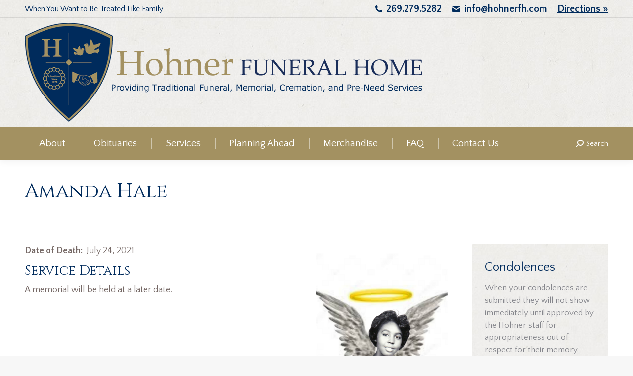

--- FILE ---
content_type: text/html; charset=UTF-8
request_url: https://hohnerfh.com/amanda-hale/
body_size: 19357
content:
<!DOCTYPE html>
<!--[if !(IE 6) | !(IE 7) | !(IE 8)  ]><!-->
<html lang="en-US" class="no-js">
<!--<![endif]-->
<head>
	<meta charset="UTF-8" />
				<meta name="viewport" content="width=device-width, initial-scale=1, maximum-scale=1, user-scalable=0"/>
			<meta name="theme-color" content="#002b5c"/>	<link rel="profile" href="https://gmpg.org/xfn/11" />
	<script>var WPAC={}; window.WPAC = WPAC; WPAC = WPAC;WPAC._Options={enable:true,debug:false,menuHelper:true,selectorCommentForm:"#commentform,.ast-commentform,.comment-form",selectorCommentsContainer:"#comments,.comments-wrapper,.comments-area,.wp-block-comments",selectorCommentList:".comment-list,.ast-comment-list,.wp-block-comment-template",selectorCommentPagingLinks:"#comments [class^='nav-'] a",selectorCommentLinks:"#comments a[href*=\"/comment-page-\"]",selectorRespondContainer:"#respond",selectorErrorContainer:"p:parent",selectorSubmitButton:"#submit",selectorTextarea:"#comment",selectorPostContainer:false,scrollSpeed:500,autoUpdateIdleTime:false,popupOverlayBackgroundColor:"#000000",popupOverlayBackgroundOpacity:false,popupBackgroundColorLoading:"#000000",popupTextColorLoading:"#ffffff",popupBackgroundColorSuccess:"#a39161",popupTextColorSuccess:"#FFFFFF",popupBackgroundColorError:"#FF0000",popupTextColorError:"#FFFFFF",popupOpacity:85,popupOpacityTablet:85,popupOpacityMobile:85,popupCornerRadius:5,popupCornerRadiusTablet:5,popupCornerRadiusMobile:5,popupMarginTop:10,popupMarginTopTablet:10,popupMarginTopMobile:10,popupWidth:30,popupWidthTablet:45,popupWidthMobile:75,popupPadding:20,popupPaddingTablet:20,popupPaddingMobile:20,popupFadeIn:400,popupFadeOut:400,popupTimeout:3000,popupTextAlign:"center",popupVerticalAlign:"verticalStart",popupTextFontSize:"20px",popupTextFontSizeTablet:"20px",popupTextFontSizeMobile:"20px",popupZindex:10000,textPosted:"Your comment has been posted. Thank you!",textPostedUnapproved:"Your condolence has been submitted and is awaiting approval. Thank you!",textReloadPage:"Reloading page. Please wait.",textPostComment:"Posting your comment. Please wait.",textRefreshComments:"Loading comments. Please wait.",textUnknownError:"Something went wrong, your comment has not been posted.",textErrorTypeComment:"Please type your comment text.",textErrorCommentsClosed:"Sorry, comments are closed for this item.",textErrorMustBeLoggedIn:"Sorry, you must be logged in to post a comment.",textErrorFillRequiredFields:"Please fill the required fields (name, email).",textErrorInvalidEmailAddress:"Please enter a valid email address.",textErrorPostTooQuickly:"You are posting comments too quickly. Please wait a minute and resubmit your comment.",textErrorDuplicateComment:"Duplicate comment detected. It looks like you have already submitted this comment.",callbackOnBeforeSelectElements:false,callbackOnBeforeSubmitComment:false,callbackOnAfterPostComment:false,callbackOnBeforeUpdateComments:false,callbackOnAfterUpdateComments:false,commentPagesUrlRegex:false,disableUrlUpdate:false,disableScrollToAnchor:false,useUncompressedScripts:false,placeScriptsInFooter:true,optimizeAjaxResponse:false,baseUrl:false,disableCache:false,enableByQuery:false,lazyLoadEnabled:false,lazyLoadDisplay:"overlay",lazyLoadInlineDisplayLocation:"comments",lazyLoadInlineDisplayElement:"#comments",lazyLoadInlineLoadingType:"spinner",lazyLoadInlineSpinner:"LoadingGray1",lazyLoadInlineSpinnerLabelEnabled:true,lazyLoadInlineSpinnerContainerBackgroundColor:"#333333",lazyLoadInlineSpinnerContainerBackgroundColorOpacity:true,lazyLoadInlineSpinnerLabel:"Loading comments...",lazyLoadInlineSpinnerLabelColor:"#FFFFFF",lazyLoadInlineSpinnerIconColor:"#FFFFFF",lazyLoadInlineSpinnerLayoutType:"horizontal",lazyLoadInlineSpinnerLayoutAlignment:"left",lazyLoadInlineSpinnerLayoutRTL:false,lazyLoadTrigger:"domready",lazyLoadTriggerElement:false,lazyLoadInlineSpinnerSpeed:1.25,lazyLoadTriggerScrollOffset:false,lazyLoadPaginationEnabled:false,lazyLoadCommentsPerPage:30,lazyLoadUseThemePagination:true,lazyLoadPaginationStyle:"nextPrev",lazyLoadPaginationLocation:"bottom",lazyLoadingPaginationScrollToTop:true,lazyLoadInlineSpinnerLabelFontSizeDesktop:42,lazyLoadInlineSpinnerSizeDesktop:72,lazyLoadInlineSpinnerLabelLineHeightDesktop:54,lazyLoadInlineSpinnerContainerPaddingDesktop:35,lazyLoadInlineSpinnerGapDesktop:20,lazyLoadInlineSpinnerLabelFontSizeTablet:36,lazyLoadInlineSpinnerSizeTablet:65,lazyLoadInlineSpinnerLabelLineHeightTablet:42,lazyLoadInlineSpinnerContainerPaddingTablet:25,lazyLoadInlineSpinnerGapTablet:15,lazyLoadInlineSpinnerLabelFontSizeMobile:28,lazyLoadInlineSpinnerSizeMobile:48,lazyLoadInlineSpinnerLabelLineHeightMobile:34,lazyLoadInlineSpinnerContainerPaddingMobile:20,lazyLoadInlineSpinnerGapMobile:15,lazyLoadInlineSkeletonLoadingLabelEnabled:false,lazyLoadInlineSkeletonLoadingLabel:"Loading comments...",lazyLoadInlineSkeletonItemsShow:2,lazyLoadInlineSkeletonBackgroundColor:"#EEEEEE",lazyLoadInlineSkeletonHighlightColor:"#dedede",lazyLoadInlineSkeletonHeadingColor:"#333333",lazyLoadInlineSkeletonHeadingFontSize:24,lazyLoadInlineSkeletonHeadingLineHeight:1.5,lazyLoadInlineShortcode:false,lazyLoadInlineLoadingButtonLabel:"Load Comments",lazyLoadInlineLoadingButtonLabelLoading:"Loading Comments...",lazyLoadInlineButtonSpinner:"LoadingGray1",lazyLoadInlineButtonLabel:"Load Comments",lazyLoadInlineButtonLabelLoading:"Loading Comments...",lazyLoadInlineButtonAppearance:"solid",lazyLoadInlineButtonUseThemeStyles:true,lazyLoadInlineButtonBackgroundColor:"#333333",lazyLoadInlineButtonBackgroundColorHover:"#444444",lazyLoadInlineButtonTextColor:"#FFFFFF",lazyLoadInlineButtonTextColorHover:"#FFFFFF",lazyLoadInlineButtonBorderColor:"#333333",lazyLoadInlineButtonBorderColorHover:"#444444",lazyLoadInlineButtonBorderWidth:true,lazyLoadInlineButtonBorderRadius:5,lazyLoadInlineButtonPaddingTop:12,lazyLoadInlineButtonPaddingRight:24,lazyLoadInlineButtonPaddingBottom:12,lazyLoadInlineButtonPaddingLeft:24,lazyLoadInlineButtonFontSize:16,lazyLoadInlineButtonLineHeight:1.5,lazyLoadInlineButtonFontWeight:600,lazyLoadInlineButtonFontFamily:"inherit",lazyLoadInlineButtonAlign:"center",firstTimeInstall:false,lazyLoadIntoElement:false,commentsEnabled:true,version:"3.1.2"};</script><meta name='robots' content='index, follow, max-image-preview:large, max-snippet:-1, max-video-preview:-1' />
	<style>img:is([sizes="auto" i], [sizes^="auto," i]) { contain-intrinsic-size: 3000px 1500px }</style>
	<script>window._wca = window._wca || [];</script>

	<!-- This site is optimized with the Yoast SEO plugin v25.8 - https://yoast.com/wordpress/plugins/seo/ -->
	<title>Amanda Hale - Hohner Funeral Home</title>
	<link rel="canonical" href="https://hohnerfh.com/amanda-hale/" />
	<meta property="og:locale" content="en_US" />
	<meta property="og:type" content="article" />
	<meta property="og:title" content="Amanda Hale - Hohner Funeral Home" />
	<meta property="og:description" content="Age: 74 Date of Death: July 24, 2021 Place of Death: Three Rivers, MI  Service Details: A memorial will be held at a later date." />
	<meta property="og:url" content="https://hohnerfh.com/amanda-hale/" />
	<meta property="og:site_name" content="Hohner Funeral Home" />
	<meta property="article:published_time" content="2021-08-06T16:51:33+00:00" />
	<meta property="article:modified_time" content="2022-03-01T00:00:21+00:00" />
	<meta property="og:image" content="https://hohnerfh.com/wp-content/uploads/2021/08/Amanda-Hale.png" />
	<meta property="og:image:width" content="1555" />
	<meta property="og:image:height" content="2000" />
	<meta property="og:image:type" content="image/png" />
	<meta name="author" content="Hohner Funeral Home" />
	<meta name="twitter:card" content="summary_large_image" />
	<meta name="twitter:label1" content="Written by" />
	<meta name="twitter:data1" content="Hohner Funeral Home" />
	<meta name="twitter:label2" content="Est. reading time" />
	<meta name="twitter:data2" content="2 minutes" />
	<script type="application/ld+json" class="yoast-schema-graph">{"@context":"https://schema.org","@graph":[{"@type":"WebPage","@id":"https://hohnerfh.com/amanda-hale/","url":"https://hohnerfh.com/amanda-hale/","name":"Amanda Hale - Hohner Funeral Home","isPartOf":{"@id":"https://hohnerfh.com/#website"},"primaryImageOfPage":{"@id":"https://hohnerfh.com/amanda-hale/#primaryimage"},"image":{"@id":"https://hohnerfh.com/amanda-hale/#primaryimage"},"thumbnailUrl":"https://hohnerfh.com/wp-content/uploads/2021/08/Amanda-Hale.png","datePublished":"2021-08-06T16:51:33+00:00","dateModified":"2022-03-01T00:00:21+00:00","author":{"@id":"https://hohnerfh.com/#/schema/person/8258cbc4ab1f617acfee15a6c241b2d4"},"breadcrumb":{"@id":"https://hohnerfh.com/amanda-hale/#breadcrumb"},"inLanguage":"en-US","potentialAction":[{"@type":"ReadAction","target":["https://hohnerfh.com/amanda-hale/"]}]},{"@type":"ImageObject","inLanguage":"en-US","@id":"https://hohnerfh.com/amanda-hale/#primaryimage","url":"https://hohnerfh.com/wp-content/uploads/2021/08/Amanda-Hale.png","contentUrl":"https://hohnerfh.com/wp-content/uploads/2021/08/Amanda-Hale.png","width":1555,"height":2000},{"@type":"BreadcrumbList","@id":"https://hohnerfh.com/amanda-hale/#breadcrumb","itemListElement":[{"@type":"ListItem","position":1,"name":"Home","item":"https://hohnerfh.com/"},{"@type":"ListItem","position":2,"name":"Amanda Hale"}]},{"@type":"WebSite","@id":"https://hohnerfh.com/#website","url":"https://hohnerfh.com/","name":"Hohner Funeral Home","description":"Providing Traditional Funeral, Memorial, Cremation, and Pre-Need Services","potentialAction":[{"@type":"SearchAction","target":{"@type":"EntryPoint","urlTemplate":"https://hohnerfh.com/?s={search_term_string}"},"query-input":{"@type":"PropertyValueSpecification","valueRequired":true,"valueName":"search_term_string"}}],"inLanguage":"en-US"},{"@type":"Person","@id":"https://hohnerfh.com/#/schema/person/8258cbc4ab1f617acfee15a6c241b2d4","name":"Hohner Funeral Home","url":"https://hohnerfh.com/author/admin/"}]}</script>
	<!-- / Yoast SEO plugin. -->


<link rel='dns-prefetch' href='//stats.wp.com' />
<link rel='dns-prefetch' href='//fonts.googleapis.com' />
<link rel='dns-prefetch' href='//v0.wordpress.com' />
<link rel="alternate" type="application/rss+xml" title="Hohner Funeral Home &raquo; Feed" href="https://hohnerfh.com/feed/" />
<link rel="alternate" type="application/rss+xml" title="Hohner Funeral Home &raquo; Comments Feed" href="https://hohnerfh.com/comments/feed/" />
<link rel="alternate" type="application/rss+xml" title="Hohner Funeral Home &raquo; Amanda Hale Comments Feed" href="https://hohnerfh.com/amanda-hale/feed/" />
<script>
window._wpemojiSettings = {"baseUrl":"https:\/\/s.w.org\/images\/core\/emoji\/16.0.1\/72x72\/","ext":".png","svgUrl":"https:\/\/s.w.org\/images\/core\/emoji\/16.0.1\/svg\/","svgExt":".svg","source":{"concatemoji":"https:\/\/hohnerfh.com\/wp-includes\/js\/wp-emoji-release.min.js?ver=6.8.3"}};
/*! This file is auto-generated */
!function(s,n){var o,i,e;function c(e){try{var t={supportTests:e,timestamp:(new Date).valueOf()};sessionStorage.setItem(o,JSON.stringify(t))}catch(e){}}function p(e,t,n){e.clearRect(0,0,e.canvas.width,e.canvas.height),e.fillText(t,0,0);var t=new Uint32Array(e.getImageData(0,0,e.canvas.width,e.canvas.height).data),a=(e.clearRect(0,0,e.canvas.width,e.canvas.height),e.fillText(n,0,0),new Uint32Array(e.getImageData(0,0,e.canvas.width,e.canvas.height).data));return t.every(function(e,t){return e===a[t]})}function u(e,t){e.clearRect(0,0,e.canvas.width,e.canvas.height),e.fillText(t,0,0);for(var n=e.getImageData(16,16,1,1),a=0;a<n.data.length;a++)if(0!==n.data[a])return!1;return!0}function f(e,t,n,a){switch(t){case"flag":return n(e,"\ud83c\udff3\ufe0f\u200d\u26a7\ufe0f","\ud83c\udff3\ufe0f\u200b\u26a7\ufe0f")?!1:!n(e,"\ud83c\udde8\ud83c\uddf6","\ud83c\udde8\u200b\ud83c\uddf6")&&!n(e,"\ud83c\udff4\udb40\udc67\udb40\udc62\udb40\udc65\udb40\udc6e\udb40\udc67\udb40\udc7f","\ud83c\udff4\u200b\udb40\udc67\u200b\udb40\udc62\u200b\udb40\udc65\u200b\udb40\udc6e\u200b\udb40\udc67\u200b\udb40\udc7f");case"emoji":return!a(e,"\ud83e\udedf")}return!1}function g(e,t,n,a){var r="undefined"!=typeof WorkerGlobalScope&&self instanceof WorkerGlobalScope?new OffscreenCanvas(300,150):s.createElement("canvas"),o=r.getContext("2d",{willReadFrequently:!0}),i=(o.textBaseline="top",o.font="600 32px Arial",{});return e.forEach(function(e){i[e]=t(o,e,n,a)}),i}function t(e){var t=s.createElement("script");t.src=e,t.defer=!0,s.head.appendChild(t)}"undefined"!=typeof Promise&&(o="wpEmojiSettingsSupports",i=["flag","emoji"],n.supports={everything:!0,everythingExceptFlag:!0},e=new Promise(function(e){s.addEventListener("DOMContentLoaded",e,{once:!0})}),new Promise(function(t){var n=function(){try{var e=JSON.parse(sessionStorage.getItem(o));if("object"==typeof e&&"number"==typeof e.timestamp&&(new Date).valueOf()<e.timestamp+604800&&"object"==typeof e.supportTests)return e.supportTests}catch(e){}return null}();if(!n){if("undefined"!=typeof Worker&&"undefined"!=typeof OffscreenCanvas&&"undefined"!=typeof URL&&URL.createObjectURL&&"undefined"!=typeof Blob)try{var e="postMessage("+g.toString()+"("+[JSON.stringify(i),f.toString(),p.toString(),u.toString()].join(",")+"));",a=new Blob([e],{type:"text/javascript"}),r=new Worker(URL.createObjectURL(a),{name:"wpTestEmojiSupports"});return void(r.onmessage=function(e){c(n=e.data),r.terminate(),t(n)})}catch(e){}c(n=g(i,f,p,u))}t(n)}).then(function(e){for(var t in e)n.supports[t]=e[t],n.supports.everything=n.supports.everything&&n.supports[t],"flag"!==t&&(n.supports.everythingExceptFlag=n.supports.everythingExceptFlag&&n.supports[t]);n.supports.everythingExceptFlag=n.supports.everythingExceptFlag&&!n.supports.flag,n.DOMReady=!1,n.readyCallback=function(){n.DOMReady=!0}}).then(function(){return e}).then(function(){var e;n.supports.everything||(n.readyCallback(),(e=n.source||{}).concatemoji?t(e.concatemoji):e.wpemoji&&e.twemoji&&(t(e.twemoji),t(e.wpemoji)))}))}((window,document),window._wpemojiSettings);
</script>
	<style>
		:root {
			--wpac-popup-opacity: 0.85;
			--wpac-popup-corner-radius: 5px;
			--wpac-popup-margin-top: 10px;
			--wpac-popup-width: 30%;
			--wpac-popup-padding: 20px;
			--wpac-popup-font-size: 20px;
			--wpac-popup-line-height: 1.2;
		}
		/* tablet styles */
		@media screen and (max-width: 1024px) {
			.wpac-overlay {
				--wpac-popup-opacity: 0.85;
				--wpac-popup-corner-radius: 5px;
				--wpac-popup-margin-top: 10px;
				--wpac-popup-width: 45%;
				--wpac-popup-padding: 20px;
				--wpac-popup-font-size: 20px;
			}
		}
		/* mobile styles */
		@media screen and (max-width: 768px) {
			.wpac-overlay {
				--wpac-popup-opacity: 0.85;
				--wpac-popup-corner-radius: 5px;
				--wpac-popup-margin-top: 10px;
				--wpac-popup-width: 75%;
				--wpac-popup-padding: 20px;
				--wpac-popup-font-size: 20px;
			}
		}
		.wpac-overlay {
			display: none;
			opacity: var(--wpac-popup-opacity);
			border-radius: var(--wpac-popup-corner-radius);
			margin-top: var(--wpac-popup-margin-top);
			padding: var(--wpac-popup-padding) !important;
			font-size: var(--wpac-popup-font-size) !important;
			line-height: var(--wpac-popup-line-height);
			margin: 0 auto;
		}
	</style>
	<link rel='stylesheet' id='sgr-css' href='https://hohnerfh.com/wp-content/plugins/simple-google-recaptcha/sgr.css?ver=1664477419' media='all' />
<link rel='stylesheet' id='formidable-css' href='https://hohnerfh.com/wp-content/plugins/formidable/css/formidableforms.css?ver=8221917' media='all' />
<style id='wp-emoji-styles-inline-css'>

	img.wp-smiley, img.emoji {
		display: inline !important;
		border: none !important;
		box-shadow: none !important;
		height: 1em !important;
		width: 1em !important;
		margin: 0 0.07em !important;
		vertical-align: -0.1em !important;
		background: none !important;
		padding: 0 !important;
	}
</style>
<link rel='stylesheet' id='wp-block-library-css' href='https://hohnerfh.com/wp-includes/css/dist/block-library/style.min.css?ver=6.8.3' media='all' />
<style id='wp-block-library-theme-inline-css'>
.wp-block-audio :where(figcaption){color:#555;font-size:13px;text-align:center}.is-dark-theme .wp-block-audio :where(figcaption){color:#ffffffa6}.wp-block-audio{margin:0 0 1em}.wp-block-code{border:1px solid #ccc;border-radius:4px;font-family:Menlo,Consolas,monaco,monospace;padding:.8em 1em}.wp-block-embed :where(figcaption){color:#555;font-size:13px;text-align:center}.is-dark-theme .wp-block-embed :where(figcaption){color:#ffffffa6}.wp-block-embed{margin:0 0 1em}.blocks-gallery-caption{color:#555;font-size:13px;text-align:center}.is-dark-theme .blocks-gallery-caption{color:#ffffffa6}:root :where(.wp-block-image figcaption){color:#555;font-size:13px;text-align:center}.is-dark-theme :root :where(.wp-block-image figcaption){color:#ffffffa6}.wp-block-image{margin:0 0 1em}.wp-block-pullquote{border-bottom:4px solid;border-top:4px solid;color:currentColor;margin-bottom:1.75em}.wp-block-pullquote cite,.wp-block-pullquote footer,.wp-block-pullquote__citation{color:currentColor;font-size:.8125em;font-style:normal;text-transform:uppercase}.wp-block-quote{border-left:.25em solid;margin:0 0 1.75em;padding-left:1em}.wp-block-quote cite,.wp-block-quote footer{color:currentColor;font-size:.8125em;font-style:normal;position:relative}.wp-block-quote:where(.has-text-align-right){border-left:none;border-right:.25em solid;padding-left:0;padding-right:1em}.wp-block-quote:where(.has-text-align-center){border:none;padding-left:0}.wp-block-quote.is-large,.wp-block-quote.is-style-large,.wp-block-quote:where(.is-style-plain){border:none}.wp-block-search .wp-block-search__label{font-weight:700}.wp-block-search__button{border:1px solid #ccc;padding:.375em .625em}:where(.wp-block-group.has-background){padding:1.25em 2.375em}.wp-block-separator.has-css-opacity{opacity:.4}.wp-block-separator{border:none;border-bottom:2px solid;margin-left:auto;margin-right:auto}.wp-block-separator.has-alpha-channel-opacity{opacity:1}.wp-block-separator:not(.is-style-wide):not(.is-style-dots){width:100px}.wp-block-separator.has-background:not(.is-style-dots){border-bottom:none;height:1px}.wp-block-separator.has-background:not(.is-style-wide):not(.is-style-dots){height:2px}.wp-block-table{margin:0 0 1em}.wp-block-table td,.wp-block-table th{word-break:normal}.wp-block-table :where(figcaption){color:#555;font-size:13px;text-align:center}.is-dark-theme .wp-block-table :where(figcaption){color:#ffffffa6}.wp-block-video :where(figcaption){color:#555;font-size:13px;text-align:center}.is-dark-theme .wp-block-video :where(figcaption){color:#ffffffa6}.wp-block-video{margin:0 0 1em}:root :where(.wp-block-template-part.has-background){margin-bottom:0;margin-top:0;padding:1.25em 2.375em}
</style>
<style id='classic-theme-styles-inline-css'>
/*! This file is auto-generated */
.wp-block-button__link{color:#fff;background-color:#32373c;border-radius:9999px;box-shadow:none;text-decoration:none;padding:calc(.667em + 2px) calc(1.333em + 2px);font-size:1.125em}.wp-block-file__button{background:#32373c;color:#fff;text-decoration:none}
</style>
<link rel='stylesheet' id='mediaelement-css' href='https://hohnerfh.com/wp-includes/js/mediaelement/mediaelementplayer-legacy.min.css?ver=4.2.17' media='all' />
<link rel='stylesheet' id='wp-mediaelement-css' href='https://hohnerfh.com/wp-includes/js/mediaelement/wp-mediaelement.min.css?ver=6.8.3' media='all' />
<style id='jetpack-sharing-buttons-style-inline-css'>
.jetpack-sharing-buttons__services-list{display:flex;flex-direction:row;flex-wrap:wrap;gap:0;list-style-type:none;margin:5px;padding:0}.jetpack-sharing-buttons__services-list.has-small-icon-size{font-size:12px}.jetpack-sharing-buttons__services-list.has-normal-icon-size{font-size:16px}.jetpack-sharing-buttons__services-list.has-large-icon-size{font-size:24px}.jetpack-sharing-buttons__services-list.has-huge-icon-size{font-size:36px}@media print{.jetpack-sharing-buttons__services-list{display:none!important}}.editor-styles-wrapper .wp-block-jetpack-sharing-buttons{gap:0;padding-inline-start:0}ul.jetpack-sharing-buttons__services-list.has-background{padding:1.25em 2.375em}
</style>
<style id='global-styles-inline-css'>
:root{--wp--preset--aspect-ratio--square: 1;--wp--preset--aspect-ratio--4-3: 4/3;--wp--preset--aspect-ratio--3-4: 3/4;--wp--preset--aspect-ratio--3-2: 3/2;--wp--preset--aspect-ratio--2-3: 2/3;--wp--preset--aspect-ratio--16-9: 16/9;--wp--preset--aspect-ratio--9-16: 9/16;--wp--preset--color--black: #000000;--wp--preset--color--cyan-bluish-gray: #abb8c3;--wp--preset--color--white: #FFF;--wp--preset--color--pale-pink: #f78da7;--wp--preset--color--vivid-red: #cf2e2e;--wp--preset--color--luminous-vivid-orange: #ff6900;--wp--preset--color--luminous-vivid-amber: #fcb900;--wp--preset--color--light-green-cyan: #7bdcb5;--wp--preset--color--vivid-green-cyan: #00d084;--wp--preset--color--pale-cyan-blue: #8ed1fc;--wp--preset--color--vivid-cyan-blue: #0693e3;--wp--preset--color--vivid-purple: #9b51e0;--wp--preset--color--accent: #002b5c;--wp--preset--color--dark-gray: #111;--wp--preset--color--light-gray: #767676;--wp--preset--gradient--vivid-cyan-blue-to-vivid-purple: linear-gradient(135deg,rgba(6,147,227,1) 0%,rgb(155,81,224) 100%);--wp--preset--gradient--light-green-cyan-to-vivid-green-cyan: linear-gradient(135deg,rgb(122,220,180) 0%,rgb(0,208,130) 100%);--wp--preset--gradient--luminous-vivid-amber-to-luminous-vivid-orange: linear-gradient(135deg,rgba(252,185,0,1) 0%,rgba(255,105,0,1) 100%);--wp--preset--gradient--luminous-vivid-orange-to-vivid-red: linear-gradient(135deg,rgba(255,105,0,1) 0%,rgb(207,46,46) 100%);--wp--preset--gradient--very-light-gray-to-cyan-bluish-gray: linear-gradient(135deg,rgb(238,238,238) 0%,rgb(169,184,195) 100%);--wp--preset--gradient--cool-to-warm-spectrum: linear-gradient(135deg,rgb(74,234,220) 0%,rgb(151,120,209) 20%,rgb(207,42,186) 40%,rgb(238,44,130) 60%,rgb(251,105,98) 80%,rgb(254,248,76) 100%);--wp--preset--gradient--blush-light-purple: linear-gradient(135deg,rgb(255,206,236) 0%,rgb(152,150,240) 100%);--wp--preset--gradient--blush-bordeaux: linear-gradient(135deg,rgb(254,205,165) 0%,rgb(254,45,45) 50%,rgb(107,0,62) 100%);--wp--preset--gradient--luminous-dusk: linear-gradient(135deg,rgb(255,203,112) 0%,rgb(199,81,192) 50%,rgb(65,88,208) 100%);--wp--preset--gradient--pale-ocean: linear-gradient(135deg,rgb(255,245,203) 0%,rgb(182,227,212) 50%,rgb(51,167,181) 100%);--wp--preset--gradient--electric-grass: linear-gradient(135deg,rgb(202,248,128) 0%,rgb(113,206,126) 100%);--wp--preset--gradient--midnight: linear-gradient(135deg,rgb(2,3,129) 0%,rgb(40,116,252) 100%);--wp--preset--font-size--small: 13px;--wp--preset--font-size--medium: 20px;--wp--preset--font-size--large: 36px;--wp--preset--font-size--x-large: 42px;--wp--preset--spacing--20: 0.44rem;--wp--preset--spacing--30: 0.67rem;--wp--preset--spacing--40: 1rem;--wp--preset--spacing--50: 1.5rem;--wp--preset--spacing--60: 2.25rem;--wp--preset--spacing--70: 3.38rem;--wp--preset--spacing--80: 5.06rem;--wp--preset--shadow--natural: 6px 6px 9px rgba(0, 0, 0, 0.2);--wp--preset--shadow--deep: 12px 12px 50px rgba(0, 0, 0, 0.4);--wp--preset--shadow--sharp: 6px 6px 0px rgba(0, 0, 0, 0.2);--wp--preset--shadow--outlined: 6px 6px 0px -3px rgba(255, 255, 255, 1), 6px 6px rgba(0, 0, 0, 1);--wp--preset--shadow--crisp: 6px 6px 0px rgba(0, 0, 0, 1);}:where(.is-layout-flex){gap: 0.5em;}:where(.is-layout-grid){gap: 0.5em;}body .is-layout-flex{display: flex;}.is-layout-flex{flex-wrap: wrap;align-items: center;}.is-layout-flex > :is(*, div){margin: 0;}body .is-layout-grid{display: grid;}.is-layout-grid > :is(*, div){margin: 0;}:where(.wp-block-columns.is-layout-flex){gap: 2em;}:where(.wp-block-columns.is-layout-grid){gap: 2em;}:where(.wp-block-post-template.is-layout-flex){gap: 1.25em;}:where(.wp-block-post-template.is-layout-grid){gap: 1.25em;}.has-black-color{color: var(--wp--preset--color--black) !important;}.has-cyan-bluish-gray-color{color: var(--wp--preset--color--cyan-bluish-gray) !important;}.has-white-color{color: var(--wp--preset--color--white) !important;}.has-pale-pink-color{color: var(--wp--preset--color--pale-pink) !important;}.has-vivid-red-color{color: var(--wp--preset--color--vivid-red) !important;}.has-luminous-vivid-orange-color{color: var(--wp--preset--color--luminous-vivid-orange) !important;}.has-luminous-vivid-amber-color{color: var(--wp--preset--color--luminous-vivid-amber) !important;}.has-light-green-cyan-color{color: var(--wp--preset--color--light-green-cyan) !important;}.has-vivid-green-cyan-color{color: var(--wp--preset--color--vivid-green-cyan) !important;}.has-pale-cyan-blue-color{color: var(--wp--preset--color--pale-cyan-blue) !important;}.has-vivid-cyan-blue-color{color: var(--wp--preset--color--vivid-cyan-blue) !important;}.has-vivid-purple-color{color: var(--wp--preset--color--vivid-purple) !important;}.has-black-background-color{background-color: var(--wp--preset--color--black) !important;}.has-cyan-bluish-gray-background-color{background-color: var(--wp--preset--color--cyan-bluish-gray) !important;}.has-white-background-color{background-color: var(--wp--preset--color--white) !important;}.has-pale-pink-background-color{background-color: var(--wp--preset--color--pale-pink) !important;}.has-vivid-red-background-color{background-color: var(--wp--preset--color--vivid-red) !important;}.has-luminous-vivid-orange-background-color{background-color: var(--wp--preset--color--luminous-vivid-orange) !important;}.has-luminous-vivid-amber-background-color{background-color: var(--wp--preset--color--luminous-vivid-amber) !important;}.has-light-green-cyan-background-color{background-color: var(--wp--preset--color--light-green-cyan) !important;}.has-vivid-green-cyan-background-color{background-color: var(--wp--preset--color--vivid-green-cyan) !important;}.has-pale-cyan-blue-background-color{background-color: var(--wp--preset--color--pale-cyan-blue) !important;}.has-vivid-cyan-blue-background-color{background-color: var(--wp--preset--color--vivid-cyan-blue) !important;}.has-vivid-purple-background-color{background-color: var(--wp--preset--color--vivid-purple) !important;}.has-black-border-color{border-color: var(--wp--preset--color--black) !important;}.has-cyan-bluish-gray-border-color{border-color: var(--wp--preset--color--cyan-bluish-gray) !important;}.has-white-border-color{border-color: var(--wp--preset--color--white) !important;}.has-pale-pink-border-color{border-color: var(--wp--preset--color--pale-pink) !important;}.has-vivid-red-border-color{border-color: var(--wp--preset--color--vivid-red) !important;}.has-luminous-vivid-orange-border-color{border-color: var(--wp--preset--color--luminous-vivid-orange) !important;}.has-luminous-vivid-amber-border-color{border-color: var(--wp--preset--color--luminous-vivid-amber) !important;}.has-light-green-cyan-border-color{border-color: var(--wp--preset--color--light-green-cyan) !important;}.has-vivid-green-cyan-border-color{border-color: var(--wp--preset--color--vivid-green-cyan) !important;}.has-pale-cyan-blue-border-color{border-color: var(--wp--preset--color--pale-cyan-blue) !important;}.has-vivid-cyan-blue-border-color{border-color: var(--wp--preset--color--vivid-cyan-blue) !important;}.has-vivid-purple-border-color{border-color: var(--wp--preset--color--vivid-purple) !important;}.has-vivid-cyan-blue-to-vivid-purple-gradient-background{background: var(--wp--preset--gradient--vivid-cyan-blue-to-vivid-purple) !important;}.has-light-green-cyan-to-vivid-green-cyan-gradient-background{background: var(--wp--preset--gradient--light-green-cyan-to-vivid-green-cyan) !important;}.has-luminous-vivid-amber-to-luminous-vivid-orange-gradient-background{background: var(--wp--preset--gradient--luminous-vivid-amber-to-luminous-vivid-orange) !important;}.has-luminous-vivid-orange-to-vivid-red-gradient-background{background: var(--wp--preset--gradient--luminous-vivid-orange-to-vivid-red) !important;}.has-very-light-gray-to-cyan-bluish-gray-gradient-background{background: var(--wp--preset--gradient--very-light-gray-to-cyan-bluish-gray) !important;}.has-cool-to-warm-spectrum-gradient-background{background: var(--wp--preset--gradient--cool-to-warm-spectrum) !important;}.has-blush-light-purple-gradient-background{background: var(--wp--preset--gradient--blush-light-purple) !important;}.has-blush-bordeaux-gradient-background{background: var(--wp--preset--gradient--blush-bordeaux) !important;}.has-luminous-dusk-gradient-background{background: var(--wp--preset--gradient--luminous-dusk) !important;}.has-pale-ocean-gradient-background{background: var(--wp--preset--gradient--pale-ocean) !important;}.has-electric-grass-gradient-background{background: var(--wp--preset--gradient--electric-grass) !important;}.has-midnight-gradient-background{background: var(--wp--preset--gradient--midnight) !important;}.has-small-font-size{font-size: var(--wp--preset--font-size--small) !important;}.has-medium-font-size{font-size: var(--wp--preset--font-size--medium) !important;}.has-large-font-size{font-size: var(--wp--preset--font-size--large) !important;}.has-x-large-font-size{font-size: var(--wp--preset--font-size--x-large) !important;}
:where(.wp-block-post-template.is-layout-flex){gap: 1.25em;}:where(.wp-block-post-template.is-layout-grid){gap: 1.25em;}
:where(.wp-block-columns.is-layout-flex){gap: 2em;}:where(.wp-block-columns.is-layout-grid){gap: 2em;}
:root :where(.wp-block-pullquote){font-size: 1.5em;line-height: 1.6;}
</style>
<style id='woocommerce-inline-inline-css'>
.woocommerce form .form-row .required { visibility: visible; }
</style>
<link rel='stylesheet' id='brands-styles-css' href='https://hohnerfh.com/wp-content/plugins/woocommerce/assets/css/brands.css?ver=10.1.3' media='all' />
<link rel='stylesheet' id='the7-font-css' href='https://hohnerfh.com/wp-content/themes/dt-the7/fonts/icomoon-the7-font/icomoon-the7-font.min.css?ver=12.8.0' media='all' />
<link rel='stylesheet' id='the7-awesome-fonts-css' href='https://hohnerfh.com/wp-content/themes/dt-the7/fonts/FontAwesome/css/all.min.css?ver=12.8.0' media='all' />
<link rel='stylesheet' id='the7-awesome-fonts-back-css' href='https://hohnerfh.com/wp-content/themes/dt-the7/fonts/FontAwesome/back-compat.min.css?ver=12.8.0' media='all' />
<link rel='stylesheet' id='the7-Defaults-css' href='https://hohnerfh.com/wp-content/uploads/smile_fonts/Defaults/Defaults.css?ver=6.8.3' media='all' />
<link rel='stylesheet' id='jetpack-subscriptions-css' href='https://hohnerfh.com/wp-content/plugins/jetpack/_inc/build/subscriptions/subscriptions.min.css?ver=14.9.1' media='all' />
<link rel='stylesheet' id='wpac-frontend-css' href='https://hohnerfh.com/wp-content/plugins/wp-ajaxify-comments/dist/wpac-frontend-css.css?ver=3.1.2' media='all' />
<link rel='stylesheet' id='js_composer_front-css' href='https://hohnerfh.com/wp-content/plugins/js_composer/assets/css/js_composer.min.css?ver=6.5.0' media='all' />
<link rel='stylesheet' id='dt-web-fonts-css' href='https://fonts.googleapis.com/css?family=Quattrocento+Sans:400,600,700%7CRoboto:400,600,700%7CRoboto+Condensed:400,600,700%7CCinzel:400,600,700' media='all' />
<link rel='stylesheet' id='dt-main-css' href='https://hohnerfh.com/wp-content/themes/dt-the7/css/main.min.css?ver=12.8.0' media='all' />
<link rel='stylesheet' id='the7-custom-scrollbar-css' href='https://hohnerfh.com/wp-content/themes/dt-the7/lib/custom-scrollbar/custom-scrollbar.min.css?ver=12.8.0' media='all' />
<link rel='stylesheet' id='the7-wpbakery-css' href='https://hohnerfh.com/wp-content/themes/dt-the7/css/wpbakery.min.css?ver=12.8.0' media='all' />
<link rel='stylesheet' id='the7-core-css' href='https://hohnerfh.com/wp-content/plugins/dt-the7-core/assets/css/post-type.min.css?ver=2.7.11' media='all' />
<link rel='stylesheet' id='the7-css-vars-css' href='https://hohnerfh.com/wp-content/uploads/the7-css/css-vars.css?ver=fdc5bca03c79' media='all' />
<link rel='stylesheet' id='dt-custom-css' href='https://hohnerfh.com/wp-content/uploads/the7-css/custom.css?ver=fdc5bca03c79' media='all' />
<link rel='stylesheet' id='wc-dt-custom-css' href='https://hohnerfh.com/wp-content/uploads/the7-css/compatibility/wc-dt-custom.css?ver=fdc5bca03c79' media='all' />
<link rel='stylesheet' id='dt-media-css' href='https://hohnerfh.com/wp-content/uploads/the7-css/media.css?ver=fdc5bca03c79' media='all' />
<link rel='stylesheet' id='the7-mega-menu-css' href='https://hohnerfh.com/wp-content/uploads/the7-css/mega-menu.css?ver=fdc5bca03c79' media='all' />
<link rel='stylesheet' id='the7-elements-albums-portfolio-css' href='https://hohnerfh.com/wp-content/uploads/the7-css/the7-elements-albums-portfolio.css?ver=fdc5bca03c79' media='all' />
<link rel='stylesheet' id='the7-elements-css' href='https://hohnerfh.com/wp-content/uploads/the7-css/post-type-dynamic.css?ver=fdc5bca03c79' media='all' />
<link rel='stylesheet' id='style-css' href='https://hohnerfh.com/wp-content/themes/dt-the7-child/style.css?ver=12.8.0' media='all' />
<script src="https://hohnerfh.com/wp-includes/js/jquery/jquery.min.js?ver=3.7.1" id="jquery-core-js"></script>
<script src="https://hohnerfh.com/wp-includes/js/jquery/jquery-migrate.min.js?ver=3.4.1" id="jquery-migrate-js"></script>
<script id="sgr-js-extra">
var sgr = {"sgr_site_key":"6Lf3KEAiAAAAALZkFyGg9YE1-Sxk6rCP0tgffBTm"};
</script>
<script src="https://hohnerfh.com/wp-content/plugins/simple-google-recaptcha/sgr.js?ver=1664477419" id="sgr-js"></script>
<script data-jetpack-boost="ignore" src="//hohnerfh.com/wp-content/plugins/revslider/sr6/assets/js/rbtools.min.js?ver=6.7.29" async id="tp-tools-js"></script>
<script data-jetpack-boost="ignore" src="//hohnerfh.com/wp-content/plugins/revslider/sr6/assets/js/rs6.min.js?ver=6.7.35" async id="revmin-js"></script>
<script src="https://hohnerfh.com/wp-content/plugins/woocommerce/assets/js/jquery-blockui/jquery.blockUI.min.js?ver=2.7.0-wc.10.1.3" id="jquery-blockui-js" data-wp-strategy="defer"></script>
<script id="wc-add-to-cart-js-extra">
var wc_add_to_cart_params = {"ajax_url":"\/wp-admin\/admin-ajax.php","wc_ajax_url":"\/?wc-ajax=%%endpoint%%","i18n_view_cart":"View cart","cart_url":"https:\/\/hohnerfh.com\/cart\/","is_cart":"","cart_redirect_after_add":"no"};
</script>
<script src="https://hohnerfh.com/wp-content/plugins/woocommerce/assets/js/frontend/add-to-cart.min.js?ver=10.1.3" id="wc-add-to-cart-js" data-wp-strategy="defer"></script>
<script src="https://hohnerfh.com/wp-content/plugins/woocommerce/assets/js/js-cookie/js.cookie.min.js?ver=2.1.4-wc.10.1.3" id="js-cookie-js" defer data-wp-strategy="defer"></script>
<script id="woocommerce-js-extra">
var woocommerce_params = {"ajax_url":"\/wp-admin\/admin-ajax.php","wc_ajax_url":"\/?wc-ajax=%%endpoint%%","i18n_password_show":"Show password","i18n_password_hide":"Hide password"};
</script>
<script src="https://hohnerfh.com/wp-content/plugins/woocommerce/assets/js/frontend/woocommerce.min.js?ver=10.1.3" id="woocommerce-js" defer data-wp-strategy="defer"></script>
<script src="https://hohnerfh.com/wp-content/plugins/js_composer/assets/js/vendors/woocommerce-add-to-cart.js?ver=6.5.0" id="vc_woocommerce-add-to-cart-js-js"></script>
<script src="https://stats.wp.com/s-202604.js" id="woocommerce-analytics-js" defer data-wp-strategy="defer"></script>
<script id="dt-above-fold-js-extra">
var dtLocal = {"themeUrl":"https:\/\/hohnerfh.com\/wp-content\/themes\/dt-the7","passText":"To view this protected post, enter the password below:","moreButtonText":{"loading":"Loading...","loadMore":"Load more"},"postID":"4544","ajaxurl":"https:\/\/hohnerfh.com\/wp-admin\/admin-ajax.php","REST":{"baseUrl":"https:\/\/hohnerfh.com\/wp-json\/the7\/v1","endpoints":{"sendMail":"\/send-mail"}},"contactMessages":{"required":"One or more fields have an error. Please check and try again.","terms":"Please accept the privacy policy.","fillTheCaptchaError":"Please, fill the captcha."},"captchaSiteKey":"","ajaxNonce":"984bb71a51","pageData":"","themeSettings":{"smoothScroll":"off","lazyLoading":false,"desktopHeader":{"height":180},"ToggleCaptionEnabled":"disabled","ToggleCaption":"Navigation","floatingHeader":{"showAfter":140,"showMenu":false,"height":120,"logo":{"showLogo":true,"html":"<img class=\" preload-me\" src=\"https:\/\/hohnerfh.com\/wp-content\/uploads\/2018\/09\/Hohner-Logo-footer-1.png\" srcset=\"https:\/\/hohnerfh.com\/wp-content\/uploads\/2018\/09\/Hohner-Logo-footer-1.png 250w\" width=\"250\" height=\"101\"   sizes=\"250px\" alt=\"Hohner Funeral Home\" \/>","url":"https:\/\/hohnerfh.com\/"}},"topLine":{"floatingTopLine":{"logo":{"showLogo":false,"html":""}}},"mobileHeader":{"firstSwitchPoint":1050,"secondSwitchPoint":778,"firstSwitchPointHeight":80,"secondSwitchPointHeight":60,"mobileToggleCaptionEnabled":"disabled","mobileToggleCaption":"Menu"},"stickyMobileHeaderFirstSwitch":{"logo":{"html":"<img class=\" preload-me\" src=\"https:\/\/hohnerfh.com\/wp-content\/uploads\/2018\/09\/Hohner-Logo-mobile.png\" srcset=\"https:\/\/hohnerfh.com\/wp-content\/uploads\/2018\/09\/Hohner-Logo-mobile.png 539w\" width=\"539\" height=\"200\"   sizes=\"539px\" alt=\"Hohner Funeral Home\" \/>"}},"stickyMobileHeaderSecondSwitch":{"logo":{"html":"<img class=\" preload-me\" src=\"https:\/\/hohnerfh.com\/wp-content\/uploads\/2018\/09\/Hohner-Logo-mobile.png\" srcset=\"https:\/\/hohnerfh.com\/wp-content\/uploads\/2018\/09\/Hohner-Logo-mobile.png 539w\" width=\"539\" height=\"200\"   sizes=\"539px\" alt=\"Hohner Funeral Home\" \/>"}},"sidebar":{"switchPoint":990},"boxedWidth":"1340px"},"VCMobileScreenWidth":"768","wcCartFragmentHash":"449094f184b3791ba995abe46a89d3e6"};
var dtShare = {"shareButtonText":{"facebook":"Share on Facebook","twitter":"Share on X","pinterest":"Pin it","linkedin":"Share on Linkedin","whatsapp":"Share on Whatsapp"},"overlayOpacity":"85"};
</script>
<script src="https://hohnerfh.com/wp-content/themes/dt-the7/js/above-the-fold.min.js?ver=12.8.0" id="dt-above-fold-js"></script>
<script src="https://hohnerfh.com/wp-content/themes/dt-the7/js/compatibility/woocommerce/woocommerce.min.js?ver=12.8.0" id="dt-woocommerce-js"></script>
<link rel="https://api.w.org/" href="https://hohnerfh.com/wp-json/" /><link rel="alternate" title="JSON" type="application/json" href="https://hohnerfh.com/wp-json/wp/v2/posts/4544" /><link rel="EditURI" type="application/rsd+xml" title="RSD" href="https://hohnerfh.com/xmlrpc.php?rsd" />
<meta name="generator" content="WordPress 6.8.3" />
<meta name="generator" content="WooCommerce 10.1.3" />
<link rel='shortlink' href='https://hohnerfh.com/?p=4544' />
<link rel="alternate" title="oEmbed (JSON)" type="application/json+oembed" href="https://hohnerfh.com/wp-json/oembed/1.0/embed?url=https%3A%2F%2Fhohnerfh.com%2Famanda-hale%2F" />
<link rel="alternate" title="oEmbed (XML)" type="text/xml+oembed" href="https://hohnerfh.com/wp-json/oembed/1.0/embed?url=https%3A%2F%2Fhohnerfh.com%2Famanda-hale%2F&#038;format=xml" />
<script type='text/javascript'>
var e_mailit_config = {display_counter:false,follow_services:{},thanks_message:'Follow us!',mobile_bar:true,after_share_dialog:false,display_ads:false,hover_pinit:false,open_on:'onclick',emailit_branding:true,notrack:false,headline:[]};(function() {	var b=document.createElement('script');	
                        b.type='text/javascript';b.async=true;
	
                        b.src='//www.e-mailit.com/widget/menu3x/js/button.js';
	
                        var c=document.getElementsByTagName('head')[0];	c.appendChild(b) })()</script>
        <style type="text/css" id="pf-main-css">
            
				@media screen {
					.printfriendly {
						z-index: 1000; position: relative
					}
					.printfriendly a, .printfriendly a:link, .printfriendly a:visited, .printfriendly a:hover, .printfriendly a:active {
						font-weight: 600;
						cursor: pointer;
						text-decoration: none;
						border: none;
						-webkit-box-shadow: none;
						-moz-box-shadow: none;
						box-shadow: none;
						outline:none;
						font-size: 14px !important;
						color: #0b2c59 !important;
					}
					.printfriendly.pf-alignleft {
						float: left;
					}
					.printfriendly.pf-alignright {
						float: right;
					}
					.printfriendly.pf-aligncenter {
						justify-content: center;
						display: flex; align-items: center;
					}
				}

				.pf-button-img {
					border: none;
					-webkit-box-shadow: none;
					-moz-box-shadow: none;
					box-shadow: none;
					padding: 0;
					margin: 0;
					display: inline;
					vertical-align: middle;
				}

				img.pf-button-img + .pf-button-text {
					margin-left: 6px;
				}

				@media print {
					.printfriendly {
						display: none;
					}
				}
				        </style>

            
        <style type="text/css" id="pf-excerpt-styles">
          .pf-button.pf-button-excerpt {
              display: none;
           }
        </style>

            <script>document.documentElement.className += " js";</script>
	<style>img#wpstats{display:none}</style>
		<link rel="pingback" href="https://hohnerfh.com/xmlrpc.php">
	<noscript><style>.woocommerce-product-gallery{ opacity: 1 !important; }</style></noscript>
	<meta name="generator" content="Powered by WPBakery Page Builder - drag and drop page builder for WordPress."/>
<meta name="generator" content="Powered by Slider Revolution 6.7.35 - responsive, Mobile-Friendly Slider Plugin for WordPress with comfortable drag and drop interface." />
<link rel="icon" href="https://hohnerfh.com/wp-content/uploads/2018/09/favicon-sm.png" type="image/png" sizes="16x16"/><link rel="icon" href="https://hohnerfh.com/wp-content/uploads/2018/09/favicon-lg.png" type="image/png" sizes="32x32"/><script data-jetpack-boost="ignore">function setREVStartSize(e){
			//window.requestAnimationFrame(function() {
				window.RSIW = window.RSIW===undefined ? window.innerWidth : window.RSIW;
				window.RSIH = window.RSIH===undefined ? window.innerHeight : window.RSIH;
				try {
					var pw = document.getElementById(e.c).parentNode.offsetWidth,
						newh;
					pw = pw===0 || isNaN(pw) || (e.l=="fullwidth" || e.layout=="fullwidth") ? window.RSIW : pw;
					e.tabw = e.tabw===undefined ? 0 : parseInt(e.tabw);
					e.thumbw = e.thumbw===undefined ? 0 : parseInt(e.thumbw);
					e.tabh = e.tabh===undefined ? 0 : parseInt(e.tabh);
					e.thumbh = e.thumbh===undefined ? 0 : parseInt(e.thumbh);
					e.tabhide = e.tabhide===undefined ? 0 : parseInt(e.tabhide);
					e.thumbhide = e.thumbhide===undefined ? 0 : parseInt(e.thumbhide);
					e.mh = e.mh===undefined || e.mh=="" || e.mh==="auto" ? 0 : parseInt(e.mh,0);
					if(e.layout==="fullscreen" || e.l==="fullscreen")
						newh = Math.max(e.mh,window.RSIH);
					else{
						e.gw = Array.isArray(e.gw) ? e.gw : [e.gw];
						for (var i in e.rl) if (e.gw[i]===undefined || e.gw[i]===0) e.gw[i] = e.gw[i-1];
						e.gh = e.el===undefined || e.el==="" || (Array.isArray(e.el) && e.el.length==0)? e.gh : e.el;
						e.gh = Array.isArray(e.gh) ? e.gh : [e.gh];
						for (var i in e.rl) if (e.gh[i]===undefined || e.gh[i]===0) e.gh[i] = e.gh[i-1];
											
						var nl = new Array(e.rl.length),
							ix = 0,
							sl;
						e.tabw = e.tabhide>=pw ? 0 : e.tabw;
						e.thumbw = e.thumbhide>=pw ? 0 : e.thumbw;
						e.tabh = e.tabhide>=pw ? 0 : e.tabh;
						e.thumbh = e.thumbhide>=pw ? 0 : e.thumbh;
						for (var i in e.rl) nl[i] = e.rl[i]<window.RSIW ? 0 : e.rl[i];
						sl = nl[0];
						for (var i in nl) if (sl>nl[i] && nl[i]>0) { sl = nl[i]; ix=i;}
						var m = pw>(e.gw[ix]+e.tabw+e.thumbw) ? 1 : (pw-(e.tabw+e.thumbw)) / (e.gw[ix]);
						newh =  (e.gh[ix] * m) + (e.tabh + e.thumbh);
					}
					var el = document.getElementById(e.c);
					if (el!==null && el) el.style.height = newh+"px";
					el = document.getElementById(e.c+"_wrapper");
					if (el!==null && el) {
						el.style.height = newh+"px";
						el.style.display = "block";
					}
				} catch(e){
					console.log("Failure at Presize of Slider:" + e)
				}
			//});
		  };</script>
		<style id="wp-custom-css">
			::-webkit-input-placeholder { /* WebKit browsers */
    color:    black;
     opacity: 1 !important;
}
.small {
	font-size: 14px;
}
#reply-title, .fn, .fn a, .pingback-title {
    color: #002b5c;
    display: none;
}
.timeline-block .timeline-header-block .timeline-header, .timeline-feature-item .timeline-header-block .timeline-header {
    font-size: 16px;
    display: inline-block;
}
.timeline-block .timeline-header-block, .timeline-block .timeline-icon-block {
    display: block;
    position: relative;
    vertical-align: middle;
    padding: 10px;
}
.larger-top a {
	font-size: 20px;
	font-weight: bold;
	color: #002b5c;
}
.sidebar-content .widget-title {
    color: #002b5c;
}
.comment .no-avatar, .items-grid .no-avatar, .recent-posts .no-avatar {
    width: 60px;
    height: 60px;
    display: none;
}
.cart-btn-below-img .woo-buttons:last-child {
    margin-bottom: 15px;
    display: none;
}
.dt-isotope .woocom-project .woocommerce-product-details__short-description {
    margin-bottom: 15px;
    display: none;
}
.product .related.products {
    padding-top: 50px;
    margin-top: 60px;
    border-top: 1px solid;
    clear: both;
    border-color: rgba(51,51,51,0.12);
    display: none;
}
.main-nav .sub-nav > li > a .subtitle-text {
    font: italic normal normal 10px / 14px "Arial", Helvetica, Arial, Verdana, sans-serif;
    display: none;
}
.sidebar-content .widget:not(.widget_icl_lang_sel_widget) a, .sidebar-content.solid-bg .widget:not(.widget_icl_lang_sel_widget) a * {
    color: #214b86;
}
.sidebar-content .widget:not(.widget_icl_lang_sel_widget) a:hover, .sidebar-content.solid-bg .widget:not(.widget_icl_lang_sel_widget) a * {
    color: #a19167;
}
.widgettitle {
    font: normal 20px / 30px "Quattrocento Sans", Helvetica, Arial, Verdana, sans-serif;
    text-transform: none;
    color: #002b5c;
    display: none;
}
#subscribe-text {
	display:none;
}		</style>
		<noscript><style> .wpb_animate_when_almost_visible { opacity: 1; }</style></noscript><!-- Global site tag (gtag.js) - Google Analytics -->
<script async src="https://www.googletagmanager.com/gtag/js?id=UA-127160249-1"></script>
<script>
  window.dataLayer = window.dataLayer || [];
  function gtag(){dataLayer.push(arguments);}
  gtag('js', new Date());

  gtag('config', 'UA-127160249-1');
</script>
<!-- Default Statcounter code for Hohner Funeral Home
https://hohnerfh.com/ -->
<script type="text/javascript">
var sc_project=11843425; 
var sc_invisible=1; 
var sc_security="7f9cc4c5"; 
var sc_https=1; 
</script>
<script type="text/javascript"
src="https://www.statcounter.com/counter/counter.js"
async></script>
<noscript><div class="statcounter"><a title="Web Analytics"
href="https://statcounter.com/" target="_blank"><img
class="statcounter"
src="//c.statcounter.com/11843425/0/7f9cc4c5/1/" alt="Web
Analytics"></a></div></noscript>
<!-- End of Statcounter Code -->
</head>
<body id="the7-body" class="wp-singular post-template-default single single-post postid-4544 single-format-standard wp-embed-responsive wp-theme-dt-the7 wp-child-theme-dt-the7-child theme-dt-the7 the7-core-ver-2.7.11 woocommerce-no-js dt-responsive-on right-mobile-menu-close-icon ouside-menu-close-icon mobile-hamburger-close-bg-enable mobile-hamburger-close-bg-hover-enable  fade-medium-mobile-menu-close-icon fade-medium-menu-close-icon srcset-enabled btn-flat custom-btn-color custom-btn-hover-color top-header first-switch-logo-left first-switch-menu-right second-switch-logo-left second-switch-menu-right right-mobile-menu layzr-loading-on no-avatars popup-message-style the7-ver-12.8.0 dt-fa-compatibility wpb-js-composer js-comp-ver-6.5.0 vc_responsive">
<!-- The7 12.8.0 -->

<div id="page" >
	<a class="skip-link screen-reader-text" href="#content">Skip to content</a>

<div class="masthead classic-header left bg-behind-menu widgets full-height dividers shadow-decoration shadow-mobile-header-decoration small-mobile-menu-icon show-sub-menu-on-hover show-device-logo show-mobile-logo" >

	<div class="top-bar full-width-line top-bar-line-hide">
	<div class="top-bar-bg" ></div>
	<div class="left-widgets mini-widgets"><div class="text-area show-on-desktop near-logo-first-switch in-menu-second-switch"><p>When You Want to Be Treated Like Family</p>
</div></div><div class="right-widgets mini-widgets"><span class="mini-contacts phone show-on-desktop in-top-bar-left in-menu-second-switch"><i class="fa-fw the7-mw-icon-phone-bold"></i><span class="larger-top"><a href="tel2692795282">269.279.5282</a></span></span><span class="mini-contacts email show-on-desktop near-logo-first-switch in-menu-second-switch"><i class="fa-fw the7-mw-icon-mail-bold"></i><span class="larger-top"><a href="mailto:info@hohnerfh.com">info@hohnerfh.com</a></span></span><div class="text-area show-on-desktop near-logo-first-switch in-menu-second-switch"><p><span class="larger-top"><a href="https://hohnerfh.com/contact-us/">Directions »</a></span></p>
</div></div></div>

	<header class="header-bar" role="banner">

		<div class="branding">
	<div id="site-title" class="assistive-text">Hohner Funeral Home</div>
	<div id="site-description" class="assistive-text">Providing Traditional Funeral, Memorial, Cremation, and Pre-Need Services</div>
	<a class="" href="https://hohnerfh.com/"><img class=" preload-me" src="https://hohnerfh.com/wp-content/uploads/2018/09/Hohner-Logo-complete-horizontal-2.png" srcset="https://hohnerfh.com/wp-content/uploads/2018/09/Hohner-Logo-complete-horizontal-2.png 804w" width="804" height="200"   sizes="804px" alt="Hohner Funeral Home" /><img class="mobile-logo preload-me" src="https://hohnerfh.com/wp-content/uploads/2018/09/Hohner-Logo-mobile.png" srcset="https://hohnerfh.com/wp-content/uploads/2018/09/Hohner-Logo-mobile.png 539w" width="539" height="200"   sizes="539px" alt="Hohner Funeral Home" /></a><div class="mini-widgets"></div><div class="mini-widgets"></div></div>

		<nav class="navigation">

			<ul id="primary-menu" class="main-nav bg-outline-decoration hover-bg-decoration active-bg-decoration"><li class="menu-item menu-item-type-post_type menu-item-object-page menu-item-has-children menu-item-46 first has-children depth-0"><a href='https://hohnerfh.com/about/' class='not-clickable-item' data-level='1' aria-haspopup='true' aria-expanded='false'><span class="menu-item-text"><span class="menu-text">About</span></span></a><ul class="sub-nav hover-style-bg level-arrows-on" role="group"><li class="menu-item menu-item-type-post_type menu-item-object-page menu-item-47 first depth-1"><a href='https://hohnerfh.com/about/history/' data-level='2'><span class="menu-item-text"><span class="menu-text">History</span></span></a></li> <li class="menu-item menu-item-type-post_type menu-item-object-page menu-item-48 depth-1"><a href='https://hohnerfh.com/about/meet-our-family/' data-level='2'><span class="menu-item-text"><span class="menu-text">Meet Our Family</span></span></a></li> </ul></li> <li class="menu-item menu-item-type-post_type menu-item-object-page menu-item-has-children menu-item-49 has-children depth-0"><a href='https://hohnerfh.com/obituaries/' class='not-clickable-item' data-level='1' aria-haspopup='true' aria-expanded='false'><span class="menu-item-text"><span class="menu-text">Obituaries</span></span></a><ul class="sub-nav hover-style-bg level-arrows-on" role="group"><li class="menu-item menu-item-type-post_type menu-item-object-page menu-item-50 first depth-1"><a href='https://hohnerfh.com/obituaries/current-obituaries/' data-level='2'><span class="menu-item-text"><span class="menu-text">Current Obituaries</span></span></a></li> <li class="menu-item menu-item-type-post_type menu-item-object-page menu-item-51 depth-1"><a href='https://hohnerfh.com/obituaries/archived-obituaries/' data-level='2'><span class="menu-item-text"><span class="menu-text">Archived Obituaries</span></span></a></li> <li class="menu-item menu-item-type-post_type menu-item-object-page menu-item-3251 depth-1"><a href='https://hohnerfh.com/sample-obituary-template/' data-level='2'><span class="menu-item-text"><span class="menu-text">Sample Obituary Template</span></span></a></li> </ul></li> <li class="menu-item menu-item-type-post_type menu-item-object-page menu-item-has-children menu-item-52 has-children depth-0"><a href='https://hohnerfh.com/services/' class='not-clickable-item' data-level='1' aria-haspopup='true' aria-expanded='false'><span class="menu-item-text"><span class="menu-text">Services</span></span></a><ul class="sub-nav hover-style-bg level-arrows-on" role="group"><li class="menu-item menu-item-type-post_type menu-item-object-page menu-item-53 first depth-1"><a href='https://hohnerfh.com/services/cremation/' data-level='2'><span class="menu-item-text"><span class="menu-text">Cremation</span></span></a></li> <li class="menu-item menu-item-type-post_type menu-item-object-page menu-item-54 depth-1"><a href='https://hohnerfh.com/services/traditional-services/' data-level='2'><span class="menu-item-text"><span class="menu-text">Traditional Services</span></span></a></li> <li class="menu-item menu-item-type-post_type menu-item-object-page menu-item-55 depth-1"><a href='https://hohnerfh.com/services/memorial-services/' data-level='2'><span class="menu-item-text"><span class="menu-text">Memorial Services</span></span></a></li> <li class="menu-item menu-item-type-post_type menu-item-object-page menu-item-56 depth-1"><a href='https://hohnerfh.com/services/veterans/' data-level='2'><span class="menu-item-text"><span class="menu-text">Veterans</span></span></a></li> </ul></li> <li class="menu-item menu-item-type-post_type menu-item-object-page menu-item-has-children menu-item-57 has-children depth-0"><a href='https://hohnerfh.com/planning-ahead/' class='not-clickable-item' data-level='1' aria-haspopup='true' aria-expanded='false'><span class="menu-item-text"><span class="menu-text">Planning Ahead</span></span></a><ul class="sub-nav hover-style-bg level-arrows-on" role="group"><li class="menu-item menu-item-type-post_type menu-item-object-page menu-item-324 first depth-1"><a href='https://hohnerfh.com/planning-ahead/responsible-planning/' data-level='2'><span class="menu-item-text"><span class="menu-text">Responsible Planning Program</span></span></a></li> <li class="menu-item menu-item-type-post_type menu-item-object-page menu-item-58 depth-1"><a href='https://hohnerfh.com/planning-ahead/financial-issues/' data-level='2'><span class="menu-item-text"><span class="menu-text">Financial Issues</span></span></a></li> </ul></li> <li class="menu-item menu-item-type-post_type menu-item-object-page menu-item-has-children menu-item-2885 has-children depth-0"><a href='https://hohnerfh.com/merchandise/' class='not-clickable-item' data-level='1' aria-haspopup='true' aria-expanded='false'><span class="menu-item-text"><span class="menu-text">Merchandise</span></span></a><ul class="sub-nav hover-style-bg level-arrows-on" role="group"><li class="menu-item menu-item-type-custom menu-item-object-custom menu-item-4773 first depth-1"><a href='https://web-kiosk.funeralkiosk.com/product/splash/256' target='_blank' data-level='2'><span class="menu-item-text"><span class="menu-text">Merchandise</span></span></a></li> <li class="menu-item menu-item-type-post_type menu-item-object-page menu-item-3246 depth-1"><a href='https://hohnerfh.com/service-folder-designs/' data-level='2'><span class="menu-item-text"><span class="menu-text">Service Folder Designs</span></span></a></li> </ul></li> <li class="menu-item menu-item-type-post_type menu-item-object-page menu-item-59 depth-0"><a href='https://hohnerfh.com/faq/' data-level='1'><span class="menu-item-text"><span class="menu-text">FAQ</span></span></a></li> <li class="menu-item menu-item-type-post_type menu-item-object-page menu-item-60 last depth-0"><a href='https://hohnerfh.com/contact-us/' data-level='1'><span class="menu-item-text"><span class="menu-text">Contact Us</span></span></a></li> </ul>
			<div class="mini-widgets"><div class="mini-search show-on-desktop in-menu-first-switch in-menu-second-switch popup-search custom-icon"><form class="searchform mini-widget-searchform" role="search" method="get" action="https://hohnerfh.com/">

	<div class="screen-reader-text">Search:</div>

	
		<a href="" class="submit"><i class=" mw-icon the7-mw-icon-search-bold"></i><span>Search</span></a>
		<div class="popup-search-wrap">
			<input type="text" aria-label="Search" class="field searchform-s" name="s" value="" placeholder="Type and hit enter …" title="Search form"/>
			<a href="" class="search-icon"  aria-label="Search"><i class="the7-mw-icon-search-bold" aria-hidden="true"></i></a>
		</div>

			<input type="submit" class="assistive-text searchsubmit" value="Go!"/>
</form>
</div></div>
		</nav>

	</header>

</div>
<div role="navigation" aria-label="Main Menu" class="dt-mobile-header mobile-menu-show-divider">
	<div class="dt-close-mobile-menu-icon" aria-label="Close" role="button" tabindex="0"><div class="close-line-wrap"><span class="close-line"></span><span class="close-line"></span><span class="close-line"></span></div></div>	<ul id="mobile-menu" class="mobile-main-nav">
		<li class="menu-item menu-item-type-post_type menu-item-object-page menu-item-has-children menu-item-46 first has-children depth-0"><a href='https://hohnerfh.com/about/' class='not-clickable-item' data-level='1' aria-haspopup='true' aria-expanded='false'><span class="menu-item-text"><span class="menu-text">About</span></span></a><ul class="sub-nav hover-style-bg level-arrows-on" role="group"><li class="menu-item menu-item-type-post_type menu-item-object-page menu-item-47 first depth-1"><a href='https://hohnerfh.com/about/history/' data-level='2'><span class="menu-item-text"><span class="menu-text">History</span></span></a></li> <li class="menu-item menu-item-type-post_type menu-item-object-page menu-item-48 depth-1"><a href='https://hohnerfh.com/about/meet-our-family/' data-level='2'><span class="menu-item-text"><span class="menu-text">Meet Our Family</span></span></a></li> </ul></li> <li class="menu-item menu-item-type-post_type menu-item-object-page menu-item-has-children menu-item-49 has-children depth-0"><a href='https://hohnerfh.com/obituaries/' class='not-clickable-item' data-level='1' aria-haspopup='true' aria-expanded='false'><span class="menu-item-text"><span class="menu-text">Obituaries</span></span></a><ul class="sub-nav hover-style-bg level-arrows-on" role="group"><li class="menu-item menu-item-type-post_type menu-item-object-page menu-item-50 first depth-1"><a href='https://hohnerfh.com/obituaries/current-obituaries/' data-level='2'><span class="menu-item-text"><span class="menu-text">Current Obituaries</span></span></a></li> <li class="menu-item menu-item-type-post_type menu-item-object-page menu-item-51 depth-1"><a href='https://hohnerfh.com/obituaries/archived-obituaries/' data-level='2'><span class="menu-item-text"><span class="menu-text">Archived Obituaries</span></span></a></li> <li class="menu-item menu-item-type-post_type menu-item-object-page menu-item-3251 depth-1"><a href='https://hohnerfh.com/sample-obituary-template/' data-level='2'><span class="menu-item-text"><span class="menu-text">Sample Obituary Template</span></span></a></li> </ul></li> <li class="menu-item menu-item-type-post_type menu-item-object-page menu-item-has-children menu-item-52 has-children depth-0"><a href='https://hohnerfh.com/services/' class='not-clickable-item' data-level='1' aria-haspopup='true' aria-expanded='false'><span class="menu-item-text"><span class="menu-text">Services</span></span></a><ul class="sub-nav hover-style-bg level-arrows-on" role="group"><li class="menu-item menu-item-type-post_type menu-item-object-page menu-item-53 first depth-1"><a href='https://hohnerfh.com/services/cremation/' data-level='2'><span class="menu-item-text"><span class="menu-text">Cremation</span></span></a></li> <li class="menu-item menu-item-type-post_type menu-item-object-page menu-item-54 depth-1"><a href='https://hohnerfh.com/services/traditional-services/' data-level='2'><span class="menu-item-text"><span class="menu-text">Traditional Services</span></span></a></li> <li class="menu-item menu-item-type-post_type menu-item-object-page menu-item-55 depth-1"><a href='https://hohnerfh.com/services/memorial-services/' data-level='2'><span class="menu-item-text"><span class="menu-text">Memorial Services</span></span></a></li> <li class="menu-item menu-item-type-post_type menu-item-object-page menu-item-56 depth-1"><a href='https://hohnerfh.com/services/veterans/' data-level='2'><span class="menu-item-text"><span class="menu-text">Veterans</span></span></a></li> </ul></li> <li class="menu-item menu-item-type-post_type menu-item-object-page menu-item-has-children menu-item-57 has-children depth-0"><a href='https://hohnerfh.com/planning-ahead/' class='not-clickable-item' data-level='1' aria-haspopup='true' aria-expanded='false'><span class="menu-item-text"><span class="menu-text">Planning Ahead</span></span></a><ul class="sub-nav hover-style-bg level-arrows-on" role="group"><li class="menu-item menu-item-type-post_type menu-item-object-page menu-item-324 first depth-1"><a href='https://hohnerfh.com/planning-ahead/responsible-planning/' data-level='2'><span class="menu-item-text"><span class="menu-text">Responsible Planning Program</span></span></a></li> <li class="menu-item menu-item-type-post_type menu-item-object-page menu-item-58 depth-1"><a href='https://hohnerfh.com/planning-ahead/financial-issues/' data-level='2'><span class="menu-item-text"><span class="menu-text">Financial Issues</span></span></a></li> </ul></li> <li class="menu-item menu-item-type-post_type menu-item-object-page menu-item-has-children menu-item-2885 has-children depth-0"><a href='https://hohnerfh.com/merchandise/' class='not-clickable-item' data-level='1' aria-haspopup='true' aria-expanded='false'><span class="menu-item-text"><span class="menu-text">Merchandise</span></span></a><ul class="sub-nav hover-style-bg level-arrows-on" role="group"><li class="menu-item menu-item-type-custom menu-item-object-custom menu-item-4773 first depth-1"><a href='https://web-kiosk.funeralkiosk.com/product/splash/256' target='_blank' data-level='2'><span class="menu-item-text"><span class="menu-text">Merchandise</span></span></a></li> <li class="menu-item menu-item-type-post_type menu-item-object-page menu-item-3246 depth-1"><a href='https://hohnerfh.com/service-folder-designs/' data-level='2'><span class="menu-item-text"><span class="menu-text">Service Folder Designs</span></span></a></li> </ul></li> <li class="menu-item menu-item-type-post_type menu-item-object-page menu-item-59 depth-0"><a href='https://hohnerfh.com/faq/' data-level='1'><span class="menu-item-text"><span class="menu-text">FAQ</span></span></a></li> <li class="menu-item menu-item-type-post_type menu-item-object-page menu-item-60 last depth-0"><a href='https://hohnerfh.com/contact-us/' data-level='1'><span class="menu-item-text"><span class="menu-text">Contact Us</span></span></a></li> 	</ul>
	<div class='mobile-mini-widgets-in-menu'></div>
</div>


	
		<div class="page-title title-left disabled-bg breadcrumbs-off breadcrumbs-mobile-off page-title-responsive-enabled">
			<div class="wf-wrap">

				<div class="page-title-head hgroup"><h1 class="entry-title">Amanda Hale</h1></div>			</div>
		</div>

		

<div id="main" class="sidebar-right sidebar-divider-off">

	
	<div class="main-gradient"></div>
	<div class="wf-wrap">
	<div class="wf-container-main">

	

	
		
		<div id="content" class="content" role="main">

			
				
<article id="post-4544" class="single-postlike post-4544 post type-post status-publish format-standard has-post-thumbnail category-archived-obituaries category-6 description-off">

	<div class="entry-content"><div class="vc_row wpb_row vc_row-fluid"><div class="wpb_column vc_column_container vc_col-sm-8"><div class="vc_column-inner"><div class="wpb_wrapper">
	<div class="wpb_text_column wpb_content_element " >
		<div class="wpb_wrapper">
			<p><strong>Date of Death: </strong> July 24, 2021</p>
<h6>Service Details</h6>
<p>A memorial will be held at a later date.</p>
<p>&nbsp;</p>

		</div>
	</div>
</div></div></div><div class="wpb_column vc_column_container vc_col-sm-4"><div class="vc_column-inner"><div class="wpb_wrapper">
	<div  class="wpb_single_image wpb_content_element vc_align_left  wpb_animate_when_almost_visible wpb_fadeInRight fadeInRight">
		
		<figure class="wpb_wrapper vc_figure">
			<div class="vc_single_image-wrapper   vc_box_border_grey"><img fetchpriority="high" decoding="async" width="1555" height="2000" src="https://hohnerfh.com/wp-content/uploads/2021/08/Amanda-Hale.png" class="vc_single_image-img attachment-full" alt="" srcset="https://hohnerfh.com/wp-content/uploads/2021/08/Amanda-Hale.png 1555w, https://hohnerfh.com/wp-content/uploads/2021/08/Amanda-Hale-233x300.png 233w, https://hohnerfh.com/wp-content/uploads/2021/08/Amanda-Hale-796x1024.png 796w, https://hohnerfh.com/wp-content/uploads/2021/08/Amanda-Hale-768x988.png 768w, https://hohnerfh.com/wp-content/uploads/2021/08/Amanda-Hale-1194x1536.png 1194w, https://hohnerfh.com/wp-content/uploads/2021/08/Amanda-Hale-600x772.png 600w" sizes="(max-width: 1555px) 100vw, 1555px"  data-dt-location="https://hohnerfh.com/amanda-hale/amanda-hale-2/" /></div>
		</figure>
	</div>
</div></div></div></div><div class="vc_row wpb_row vc_row-fluid"><div class="wpb_column vc_column_container vc_col-sm-12"><div class="vc_column-inner"><div class="wpb_wrapper">
	<div class="wpb_text_column wpb_content_element " >
		<div class="wpb_wrapper">
			<h6>Obituary Notice</h6>
<p>Amanda Hale, 74, of Three Rivers, passed away Saturday, July 24, 2021 at her home. She was born on January 6, 1947 in Chicago, Illinois to the union of Jim &amp; Essie Lee (Benison) Hale, who preceded her death.</p>
<p>She worked as a medical supply assistant at a hospital in Chicago, Illinois, until she retired. Mandy, as she was known to her friends and family, brightened any room and was always dressed to impress, with her hair, makeup and nails always done. She enjoyed shopping and traveling and throughout her life, visited many parts of the U.S., as well as Italy, France, Denmark and other countries throughout Europe. She enjoyed dining out, but also indulged in her love of cooking. Mandy also had an incredible “green thumb”, which resulted in her home overflowing with plants that she would gift to her loved ones. Most importantly though, she was a loving, yet stern mother and a loyal friend. She often told her son, Lance, “you’ll find your way my son, in the meantime, just keep living.”</p>
<p>Remaining to cherish her memory are her son, Lance Robert Hale of Three Rivers; grandchildren Rhianna, Ariel, Geno, Topanga, Grace and Lace; step-daughter Susan and step-son, James Jr. She also leaves three sisters, Delois (Clarence) Payne of Harker Heights, TX, Vanessa Mitchell of Harker Heights, TX, and Everlynn Hale of Schererville, IN, as well as a host of aunts, an uncle, nieces, nephews and cousins.</p>
<p>She was preceded in death by her brothers Robert Hale, Richard Hale and Nathaniel Hale and sister Dorothy Starks.</p>
<div class="gap" style="line-height: 20px; height: 20px;"></div>
<h6>Additional Information</h6>
<p>Donations in Amanda’s memory may be directed to <a href="https://www.gofundme.com/amandahale">www.gofundme.com/amandahale</a>.</p>

		</div>
	</div>
</div></div></div></div><div class="vc_row wpb_row vc_row-fluid"><div class="wpb_column vc_column_container vc_col-sm-12"><div class="vc_column-inner"><div class="wpb_wrapper">
	<div class="wpb_text_column wpb_content_element " >
		<div class="wpb_wrapper">
			<h6>Please Leave Your Condolences</h6>
<p>When your condolences are submitted they will not display until approved by the Hohner staff for appropriateness out of respect for their memory. They should appear within 24 hours or less. Thank you for your understanding.</p>

		</div>
	</div>
</div></div></div></div>
<div class="printfriendly pf-button pf-button-content pf-alignleft">
                    <a href="#" rel="nofollow" onclick="window.print(); return false;" title="Printer Friendly, PDF & Email">
                    <img decoding="async" class="pf-button-img" src="https://cdn.printfriendly.com/buttons/print-button-gray.png" alt="Print Friendly, PDF & Email" style="width: 66px;height: 24px;"  />
                    </a>
                </div><div class="e-mailit_bottom_toolbox"><div class="e-mailit_toolbox square size32 " data-emailit-url='https://hohnerfh.com/amanda-hale/' data-emailit-title='Amanda Hale'>
<div class="e-mailit_btn_Facebook"></div>
<div class="e-mailit_btn_Twitter"></div>
<div class="e-mailit_btn_Send_via_Email"></div>
<div class="e-mailit_btn_SMS"></div>
<div class="e-mailit_btn_EMAILiT"></div></div>
</div></div>
</article>

			
			
	<div id="comments" class="comments-area">
	
			<h3>1 Comment</h3>

		
		<ol class="comment-list">
						<li class="comment even thread-even depth-1" id="comment-120600">
				<article id="div-comment-120600" class="comment-body">
					<footer class="comment-meta">
						<div class="comment-author vcard">
							<a href="https://monstermickey50@hotmail.com" rel="external nofollow" class="rollover" target="_blank"></a>							<span class="comment-author-name h4-size"><a href="https://monstermickey50@hotmail.com" class="url" rel="ugc external nofollow">Helen Haley</a></span> <span class="says">says:</span>						</div><!-- .comment-author -->

						<div class="comment-metadata">
							<a href="https://hohnerfh.com/amanda-hale/#comment-120600">
								<time datetime="2021-08-24T16:58:03-04:00">
									August 24, 2021 at 4:58 pm								</time>
							</a>
													</div><!-- .comment-metadata -->

											</footer><!-- .comment-meta -->

					<div class="comment-content">
						<p>So sorry to hear of Amanda’s passing , my condolences &amp; prayers to the family especially her son Lance .I worked with her in ThreeRivers &amp; she was a joy to work with , it was a pleasure to know her &amp; have her as a friend .  Much love to all Helen &amp; Larry Haley</p>
					</div><!-- .comment-content -->

					<div class="reply"><a rel="nofollow" class="comment-reply-link" href="#comment-120600" data-commentid="120600" data-postid="4544" data-belowelement="div-comment-120600" data-respondelement="respond" data-replyto="Reply to Helen Haley" aria-label="Reply to Helen Haley">Reply</a></div>				</article><!-- .comment-body -->
		</li><!-- #comment-## -->
		</ol><!-- .comment-list -->

		
	
		
		<div id="respond" class="comment-respond">
		<h3 id="reply-title" class="comment-reply-title">Leave a Reply <small><a rel="nofollow" id="cancel-comment-reply-link" href="/amanda-hale/#respond" style="display:none;">Cancel reply</a></small></h3><form action="https://hohnerfh.com/wp-comments-post.php" method="post" id="commentform" class="comment-form"><p class="comment-notes text-small"></p><p class="comment-form-comment"><label class="assistive-text" for="comment">Comment</label><textarea id="comment" placeholder="Comment" name="comment" cols="45" rows="8" aria-required="true"></textarea></p><div class="form-fields"><span class="comment-form-author"><label class="assistive-text" for="author">Name &#42;</label><input id="author" name="author" type="text" placeholder="Name&#42;" value="" size="30" /></span>
<span class="comment-form-email"><label class="assistive-text" for="email">Email</label><input id="url" name="url" type="text" placeholder="Email&#42" value="" size="30" /></span></div>
<p class="comment-notes text-small">Your email address will not be published.</p>
<div class="sgr-main"></div><p class="comment-subscription-form"><input type="checkbox" name="subscribe_comments" id="subscribe_comments" value="subscribe" style="width: auto; -moz-appearance: checkbox; -webkit-appearance: checkbox;" /> <label class="subscribe-label" id="subscribe-label" for="subscribe_comments">Notify me of follow-up comments by email.</label></p><p class="comment-subscription-form"><input type="checkbox" name="subscribe_blog" id="subscribe_blog" value="subscribe" style="width: auto; -moz-appearance: checkbox; -webkit-appearance: checkbox;" /> <label class="subscribe-label" id="subscribe-blog-label" for="subscribe_blog">Notify me of new posts by email.</label></p><p class="form-submit"><input name="submit" type="submit" id="submit" class="submit" value="Post Comment" /> <a href="javascript:void(0);" class="dt-btn dt-btn-m"><span>Post comment</span></a><input type='hidden' name='comment_post_ID' value='4544' id='comment_post_ID' />
<input type='hidden' name='comment_parent' id='comment_parent' value='0' />
</p></form>	</div><!-- #respond -->
	
	</div><!-- #comments .comments-area -->

		</div><!-- #content -->

		
	<aside id="sidebar" class="sidebar solid-bg">
		<div class="sidebar-content">
			<section id="text-4" class="widget widget_text"><div class="widget-title">Condolences</div>			<div class="textwidget"><p>When your condolences are submitted they will not show immediately until approved by the Hohner staff for appropriateness out of respect for their memory. They should appear within 24 hours or less. Thank you for your understanding.</p>
</div>
		</section><section id="custom_html-3" class="widget_text widget widget_custom_html"><div class="widget-title">Flowers</div><div class="textwidget custom-html-widget">We recommend:<br /><a href="https://www.ridgewayfloral.com/" target="_blank"><img class="aligncenter size-medium wp-image-377" src="https://hohnerfh.com/wp-content/uploads/2018/10/ridgeway-floral-logo-300x158.png" alt="" width="300" height="158" /></a></div></section><section id="blog_subscription-2" class="widget widget_blog_subscription jetpack_subscription_widget"><div class="widget-title">Subscribe to Obituaries via Email</div>
			<div class="wp-block-jetpack-subscriptions__container">
			<form action="#" method="post" accept-charset="utf-8" id="subscribe-blog-blog_subscription-2"
				data-blog="187736149"
				data-post_access_level="everybody" >
									<div id="subscribe-text"><p>Enter your email address to receive notifications of new obituaries by email.</p>
</div>
										<p id="subscribe-email">
						<label id="jetpack-subscribe-label"
							class="screen-reader-text"
							for="subscribe-field-blog_subscription-2">
							Email Address						</label>
						<input type="email" name="email" required="required"
																					value=""
							id="subscribe-field-blog_subscription-2"
							placeholder="Email Address"
						/>
					</p>

					<p id="subscribe-submit"
											>
						<input type="hidden" name="action" value="subscribe"/>
						<input type="hidden" name="source" value="https://hohnerfh.com/amanda-hale/"/>
						<input type="hidden" name="sub-type" value="widget"/>
						<input type="hidden" name="redirect_fragment" value="subscribe-blog-blog_subscription-2"/>
						<input type="hidden" id="_wpnonce" name="_wpnonce" value="28c0b0ac1e" /><input type="hidden" name="_wp_http_referer" value="/amanda-hale/" />						<button type="submit"
															class="wp-block-button__link"
																					name="jetpack_subscriptions_widget"
						>
							Subscribe						</button>
					</p>
							</form>
						</div>
			
</section>		</div>
	</aside><!-- #sidebar -->


	


			</div><!-- .wf-container -->
		</div><!-- .wf-wrap -->

	
	</div><!-- #main -->

	


	<!-- !Footer -->
	<footer id="footer" class="footer solid-bg"  role="contentinfo">

		
			<div class="wf-wrap">
				<div class="wf-container-footer">
					<div class="wf-container">
						<section id="custom_html-2" class="widget_text widget widget_custom_html wf-cell wf-1-3"><div class="textwidget custom-html-widget"><img class="alignnone size-full wp-image-67" src="https://hohnerfh.com/wp-content/uploads/2018/09/Hohner-Logo-footer-1.png" alt="" width="250" height="101" />
<br /><br /><span class="small">©2025 Hohner Funeral Home | All Rights Reserved</span>
</div></section><section id="text-3" class="widget widget_text wf-cell wf-1-3"><div class="widget-title">Office Hours</div>			<div class="textwidget"><p>Monday through Friday 9:00 am to 4:00 pm<br />
Weekends &amp; Home Visits by Appointment</p>
<p><a href="terms-of-use">Terms of Use</a><br />
<a href="privacy-statement">Privacy Statement</a></p>
</div>
		</section><section id="text-2" class="widget widget_text wf-cell wf-1-3"><div class="widget-title">Contact Us</div>			<div class="textwidget"><p>Phone: <a href="tel:2692795282">269.279.5282</a><br />
Fax: 269.273.7233</p>
<p><a href="mailto:info@hohnerfh.com">info@hohnerfh.com</a></p>
<p>1004 Arnold Street<br />
Three Rivers, Michigan 49093</p>
</div>
		</section>					</div><!-- .wf-container -->
				</div><!-- .wf-container-footer -->
			</div><!-- .wf-wrap -->

			
<!-- !Bottom-bar -->
<div id="bottom-bar" class="logo-left">
    <div class="wf-wrap">
        <div class="wf-container-bottom">

			
            <div class="wf-float-right">

				<div class="bottom-text-block"><div align="right"><a href="https://allegracmg.com/web-services/website-design-rebuild/" target="_blank">Website Design</a>, <a href="https://allegracmg.com/web-services/web-development/" target="_blank">Web Development</a> and <a href="https://allegracmg.com/web-services/seo-services-and-consulting/" target="_blank">SEO</a> by <a href="https://allegracmg.com/" target="_blank">Creative Marketing Group</a></div>
</div>
            </div>

        </div><!-- .wf-container-bottom -->
    </div><!-- .wf-wrap -->
</div><!-- #bottom-bar -->
	</footer><!-- #footer -->

<a href="#" class="scroll-top"><svg version="1.1" xmlns="http://www.w3.org/2000/svg" xmlns:xlink="http://www.w3.org/1999/xlink" x="0px" y="0px"
	 viewBox="0 0 16 16" style="enable-background:new 0 0 16 16;" xml:space="preserve">
<path d="M11.7,6.3l-3-3C8.5,3.1,8.3,3,8,3c0,0,0,0,0,0C7.7,3,7.5,3.1,7.3,3.3l-3,3c-0.4,0.4-0.4,1,0,1.4c0.4,0.4,1,0.4,1.4,0L7,6.4
	V12c0,0.6,0.4,1,1,1s1-0.4,1-1V6.4l1.3,1.3c0.4,0.4,1,0.4,1.4,0C11.9,7.5,12,7.3,12,7S11.9,6.5,11.7,6.3z"/>
</svg><span class="screen-reader-text">Go to Top</span></a>

</div><!-- #page -->


		<script>
			window.RS_MODULES = window.RS_MODULES || {};
			window.RS_MODULES.modules = window.RS_MODULES.modules || {};
			window.RS_MODULES.waiting = window.RS_MODULES.waiting || [];
			window.RS_MODULES.defered = false;
			window.RS_MODULES.moduleWaiting = window.RS_MODULES.moduleWaiting || {};
			window.RS_MODULES.type = 'compiled';
		</script>
		<script type="speculationrules">
{"prefetch":[{"source":"document","where":{"and":[{"href_matches":"\/*"},{"not":{"href_matches":["\/wp-*.php","\/wp-admin\/*","\/wp-content\/uploads\/*","\/wp-content\/*","\/wp-content\/plugins\/*","\/wp-content\/themes\/dt-the7-child\/*","\/wp-content\/themes\/dt-the7\/*","\/*\\?(.+)"]}},{"not":{"selector_matches":"a[rel~=\"nofollow\"]"}},{"not":{"selector_matches":".no-prefetch, .no-prefetch a"}}]},"eagerness":"conservative"}]}
</script>
<script type="text/html" id="wpb-modifications"></script>	<script>
		(function () {
			var c = document.body.className;
			c = c.replace(/woocommerce-no-js/, 'woocommerce-js');
			document.body.className = c;
		})();
	</script>
	     <script type="text/javascript" id="pf_script">
                      var pfHeaderImgUrl = '';
          var pfHeaderTagline = '';
          var pfdisableClickToDel = '0';
          var pfImagesSize = 'full-size';
          var pfImageDisplayStyle = 'right';
          var pfEncodeImages = '0';
          var pfShowHiddenContent  = '0';
          var pfDisableEmail = '0';
          var pfDisablePDF = '0';
          var pfDisablePrint = '0';

            
          var pfPlatform = 'WordPress';

        (function($){
            $(document).ready(function(){
                if($('.pf-button-content').length === 0){
                    $('style#pf-excerpt-styles').remove();
                }
            });
        })(jQuery);
        </script>
      <script defer src='https://cdn.printfriendly.com/printfriendly.js'></script>
            
            <link rel='stylesheet' id='wc-blocks-style-css' href='https://hohnerfh.com/wp-content/plugins/woocommerce/assets/client/blocks/wc-blocks.css?ver=wc-10.1.3' media='all' />
<link rel='stylesheet' id='vc_animate-css-css' href='https://hohnerfh.com/wp-content/plugins/js_composer/assets/lib/bower/animate-css/animate.min.css?ver=6.5.0' media='all' />
<link rel='stylesheet' id='rs-plugin-settings-css' href='//hohnerfh.com/wp-content/plugins/revslider/sr6/assets/css/rs6.css?ver=6.7.35' media='all' />
<style id='rs-plugin-settings-inline-css'>
#rs-demo-id {}
</style>
<script src="https://hohnerfh.com/wp-content/themes/dt-the7/js/main.min.js?ver=12.8.0" id="dt-main-js"></script>
<script src="https://hohnerfh.com/wp-content/plugins/woocommerce/assets/js/sourcebuster/sourcebuster.min.js?ver=10.1.3" id="sourcebuster-js-js"></script>
<script id="wc-order-attribution-js-extra">
var wc_order_attribution = {"params":{"lifetime":1.0e-5,"session":30,"base64":false,"ajaxurl":"https:\/\/hohnerfh.com\/wp-admin\/admin-ajax.php","prefix":"wc_order_attribution_","allowTracking":true},"fields":{"source_type":"current.typ","referrer":"current_add.rf","utm_campaign":"current.cmp","utm_source":"current.src","utm_medium":"current.mdm","utm_content":"current.cnt","utm_id":"current.id","utm_term":"current.trm","utm_source_platform":"current.plt","utm_creative_format":"current.fmt","utm_marketing_tactic":"current.tct","session_entry":"current_add.ep","session_start_time":"current_add.fd","session_pages":"session.pgs","session_count":"udata.vst","user_agent":"udata.uag"}};
</script>
<script src="https://hohnerfh.com/wp-content/plugins/woocommerce/assets/js/frontend/order-attribution.min.js?ver=10.1.3" id="wc-order-attribution-js"></script>
<script id="wpAjaxifyComments-js-extra">
var WPACCallbacks = {"beforeSelectElements":"","beforeUpdateComments":"","afterUpdateComments":"","beforeSubmitComment":"","afterPostComment":""};
</script>
<script src="https://hohnerfh.com/wp-content/plugins/wp-ajaxify-comments/dist/wpac-frontend-js.js?ver=85730d8d8b77c048ca19" id="wpAjaxifyComments-js"></script>
<script src="https://hohnerfh.com/wp-content/themes/dt-the7/js/legacy.min.js?ver=12.8.0" id="dt-legacy-js"></script>
<script src="https://hohnerfh.com/wp-includes/js/comment-reply.min.js?ver=6.8.3" id="comment-reply-js" async data-wp-strategy="async"></script>
<script src="https://hohnerfh.com/wp-content/themes/dt-the7/lib/jquery-mousewheel/jquery-mousewheel.min.js?ver=12.8.0" id="jquery-mousewheel-js"></script>
<script src="https://hohnerfh.com/wp-content/themes/dt-the7/lib/custom-scrollbar/custom-scrollbar.min.js?ver=12.8.0" id="the7-custom-scrollbar-js"></script>
<script src="https://hohnerfh.com/wp-content/plugins/dt-the7-core/assets/js/post-type.min.js?ver=2.7.11" id="the7-core-js"></script>
<script id="jetpack-stats-js-before">
_stq = window._stq || [];
_stq.push([ "view", JSON.parse("{\"v\":\"ext\",\"blog\":\"187736149\",\"post\":\"4544\",\"tz\":\"-5\",\"srv\":\"hohnerfh.com\",\"j\":\"1:14.9.1\"}") ]);
_stq.push([ "clickTrackerInit", "187736149", "4544" ]);
</script>
<script src="https://stats.wp.com/e-202604.js" id="jetpack-stats-js" defer data-wp-strategy="defer"></script>
<script src="https://hohnerfh.com/wp-content/plugins/js_composer/assets/js/dist/js_composer_front.min.js?ver=6.5.0" id="wpb_composer_front_js-js"></script>
<script src="https://hohnerfh.com/wp-content/plugins/js_composer/assets/lib/vc_waypoints/vc-waypoints.min.js?ver=6.5.0" id="vc_waypoints-js"></script>
<script src="https://www.recaptcha.net/recaptcha/api.js?hl=en_US&amp;onload=sgr_2&amp;render=explicit&amp;ver=1769308266" id="sgr_recaptcha-js"></script>

<div class="pswp" tabindex="-1" role="dialog" aria-hidden="true">
	<div class="pswp__bg"></div>
	<div class="pswp__scroll-wrap">
		<div class="pswp__container">
			<div class="pswp__item"></div>
			<div class="pswp__item"></div>
			<div class="pswp__item"></div>
		</div>
		<div class="pswp__ui pswp__ui--hidden">
			<div class="pswp__top-bar">
				<div class="pswp__counter"></div>
				<button class="pswp__button pswp__button--close" title="Close (Esc)" aria-label="Close (Esc)"></button>
				<button class="pswp__button pswp__button--share" title="Share" aria-label="Share"></button>
				<button class="pswp__button pswp__button--fs" title="Toggle fullscreen" aria-label="Toggle fullscreen"></button>
				<button class="pswp__button pswp__button--zoom" title="Zoom in/out" aria-label="Zoom in/out"></button>
				<div class="pswp__preloader">
					<div class="pswp__preloader__icn">
						<div class="pswp__preloader__cut">
							<div class="pswp__preloader__donut"></div>
						</div>
					</div>
				</div>
			</div>
			<div class="pswp__share-modal pswp__share-modal--hidden pswp__single-tap">
				<div class="pswp__share-tooltip"></div> 
			</div>
			<button class="pswp__button pswp__button--arrow--left" title="Previous (arrow left)" aria-label="Previous (arrow left)">
			</button>
			<button class="pswp__button pswp__button--arrow--right" title="Next (arrow right)" aria-label="Next (arrow right)">
			</button>
			<div class="pswp__caption">
				<div class="pswp__caption__center"></div>
			</div>
		</div>
	</div>
</div>
</body>
</html>
